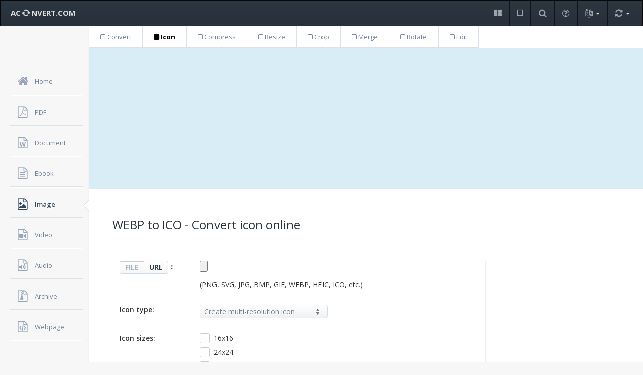

--- FILE ---
content_type: text/html; charset=UTF-8
request_url: https://www.aconvert.com/icon/webp-to-ico/
body_size: 5040
content:
<!DOCTYPE html>
<html lang="en">
<head>
    <title>WEBP to ICO - Convert icon online</title>
    <meta name="description" content="WEBP to ICO - Convert WEBP (Weppy Image Format) file to ICO (Microsoft Icon) file online for free - Convert icon file online.">
    <meta name="viewport" content="width=device-width, initial-scale=1.0">
    <meta http-equiv="Content-Type" content="text/html; charset=utf-8">
    <link rel="stylesheet" type="text/css" href="/css/style.min.css">
    <link rel="stylesheet" type="text/css" href="https://fonts.googleapis.com/css?family=Open+Sans:400,600,700&display=swap">
</head>
<body>
    <div class="navbar navbar-inverse" role="banner">
        <button class="navbar-toggle" type="button" data-toggle="collapse" id="menu-toggler">
            <span class="sr-only">Toggle navigation</span>
            <span class="icon-bar"></span>
            <span class="icon-bar"></span>
            <span class="icon-bar"></span>
        </button>
        <a class="navbar-brand hidden-xs" href="/"> AC <i class="fa fa-refresh fa-spin"></i> NVERT.COM </a>
        <ul class="nav navbar-nav">
            <li class="notification-dropdown"><a href="/format/" role="button" title="Formats"><i class="fa fa-th-large"></i></a></li>
            <li class="notification-dropdown"><a href="/app/" role="button" title="App"><i class="fa fa-tablet"></i></a></li>
            <li class="notification-dropdown"><a href="/search.php" role="button" title="Search"><i class="fa fa-search"></i></a></li>
            <li class="notification-dropdown hidden-xs"><a href="/faq.html" role="button" title="FAQ"><i class="fa fa-question-circle-o"></i></a></li>
            <li class="notification-dropdown dropdown">
                <a href="#" class="trigger dropdown-toggle" title="Languages"><i class="fa fa-language"></i> <b class="caret"></b></a>
                    <ul class="pop-dialog dropdown-menu">
                        <li class="active"><a href="/icon/">English</a></li>
                        <li><a href="/jp/icon/">日本語</a></li>
                        <li><a href="/es/icon/">Español</a></li>
                        <li><a href="/fr/icon/">Français</a></li>
                        <li><a href="/de/icon/">Deutsch</a></li>
                        <li><a href="/pt/icon/">Português</a></li>
                        <li><a href="/it/icon/">Italiano</a></li>
                        <li><a href="/ru/icon/">Русский</a></li>
                        <li><a href="/hi/icon/">हिन्दी</a></li>
                        <li><a href="/ar/icon/">العربية</a></li>
                        <li><a href="/cn/icon/">中文简体</a></li>
                        <li><a href="/tw/icon/">中文繁體</a></li>
                   </ul>
            </li>
            <li class="notification-dropdown dropdown">
                <a href="#" class="trigger dropdown-toggle" title="Quick Conversion"><i class="fa fa-refresh"></i> <b class="caret"></b></a>
                <div class="pop-dialog">
                    <div class="pointer right">
                        <div class="arrow"></div>
                        <div class="arrow_border"></div>
                    </div>
                    <div class="body">
                        <form action="//s6.aconvert.com/convert/convert-quick-win.php?ref=aconvert" method="post" enctype="multipart/form-data">
                            <a href="#" class="close-icon"><i class="fa fa-close"></i></a>
                            <div class="notifications">
                                <p>QUICK CONVERSION</p>
                                <div class="item">
                                    <i class="fa fa-sign-in"></i>Choose local file and target format, then click the "Convert" button to start a quick conversion.
                                </div>
                                <div class="item">
                                    <i class="fa fa-sign-in"></i><input name="qfile" type="file">
                                </div>
                                <div class="item">
                                    <i class="fa fa-sign-in"></i>
                                    <div class="ui-select">
<select name="qformat">
<optgroup label="Document Format"><option value="pdf" selected>PDF</option><option value="doc">DOC</option><option value="docx">DOCX</option><option value="xls">XLS</option><option value="xlsx">XLSX</option><option value="ppt">PPT</option><option value="pptx">PPTX</option><option value="html">HTML</option><option value="txt">TXT</option></optgroup>
<optgroup label="Image Format"><option value="jpg">JPG</option><option value="png">PNG</option><option value="gif">GIF</option><option value="bmp">BMP</option><option value="webp">WEBP</option><option value="svg">SVG</option><option value="ico">ICO</option></optgroup>
<optgroup label="Video Format"><option value="mp4">MP4</option><option value="mov">MOV</option><option value="mkv">MKV</option><option value="wmv">WMV</option><option value="webm">WEBM</option><option value="avi">AVI</option></optgroup>
<optgroup label="Audio Format"><option value="mp3">MP3</option><option value="m4a">M4A</option><option value="wav">WAV</option><option value="wma">WMA</option><option value="ogg">OGG</option><option value="aac">AAC</option></optgroup>
</select>
                                    </div>
                                </div>
                                <div class="footer">
                                    <input type="submit" class="btn btn-info btn-sm" value="Convert">
                                </div>
                            </div>
                        </form>
                    </div>
                </div>
            </li>
        </ul>
    </div>
    <div id="sidebar-nav">
        <ul id="dashboard-menu">
            <li><a href="/"><i class="fa fa-home"></i><span>Home</span></a></li>
            <li><a href="/pdf/"><i class="fa fa-file-pdf-o"></i><span>PDF</span></a></li>
            <li><a href="/document/"><i class="fa fa-file-word-o"></i><span>Document</span></a></li>
            <li><a href="/ebook/"><i class="fa fa-file-text-o"></i><span>Ebook</span></a></li>
            <li class="active">
                <div class="pointer">
                    <div class="arrow"></div>
                    <div class="arrow_border"></div>
                </div>
                <a href="/image/"><i class="fa fa-file-image-o"></i><span>Image</span></a>
            </li>
            <li><a href="/video/"><i class="fa fa-file-video-o"></i><span>Video</span></a></li>
            <li><a href="/audio/"><i class="fa fa-file-audio-o"></i><span>Audio</span></a></li>
            <li><a href="/archive/"><i class="fa fa-file-archive-o"></i><span>Archive</span></a></li>
            <li><a href="/webpage/"><i class="fa fa-file-code-o"></i><span>Webpage</span></a></li>
        </ul>
    </div>
<div class="content">
  <div class="function-menu">
    <ul class="menu">
    	<li><a href="/image/"><i class="fa fa-square-o"></i> Convert</a></li>
      <li><a href="/icon/" class="selected"><i class="fa fa-square"></i> Icon</a></li>
      <li><a href="/image/compress/"><i class="fa fa-square-o"></i> Compress</a></li>
      <li><a href="/image/resize/"><i class="fa fa-square-o"></i> Resize</a></li>
      <li><a href="/image/crop/"><i class="fa fa-square-o"></i> Crop</a></li>
      <li><a href="/image/merge/"><i class="fa fa-square-o"></i> Merge</a></li>
      <li><a href="/image/rotate/"><i class="fa fa-square-o"></i> Rotate</a></li>
      <li><a href="/image/edit/"><i class="fa fa-square-o"></i> Edit</a></li>
    </ul>
  </div>
<div class="bluebg">
<script async src="https://pagead2.googlesyndication.com/pagead/js/adsbygoogle.js?client=ca-pub-7009009024834738"
     crossorigin="anonymous"></script>
<!-- aconvert-blue -->
<ins class="adsbygoogle"
     style="display:block"
     data-ad-client="ca-pub-7009009024834738"
     data-ad-slot="2556755900"
     data-ad-format="auto"
     data-full-width-responsive="true"></ins>
<script>
     (adsbygoogle = window.adsbygoogle || []).push({});
</script>
</div>
            <div id="pad-wrapper" class="form-page">
                <div class="row header">
                <div class="col-md-12">
                    <h1>WEBP to ICO - Convert icon online</h1>
                </div>
                </div>
                <div class="row form-wrapper">
                    <div class="col-md-9 with-sidebar">
                        <div class="container" id="container">
                            <form class="form-horizontal" action="#" method="post" enctype="multipart/form-data" name="conversionform" id="conversionform">
                                <div class="field-box">
                                    <div class="label-alt"><div class="btn-group toggle-inputs">
                                    	<button class="glow left active" data-input="local">FILE</button>
                                    	<button class="glow right" data-input="online">URL</button>
                                    </div>：</div>
                                    <div class="col-md-9"><input id="file" name="file" type="file" multiple="multiple">
                                    <span class="textblock" id="sourcetext">(PNG, SVG, JPG, BMP, GIF, WEBP, HEIC, ICO, etc.)</span></div>
                                </div>
                                <div class="field-box">
                                    <label for="icontype">Icon type:</label>
                                    <div class="ui-select">
                                        <select name="icontype" id="icontype">
                                            <option value="1" selected>Create multi-resolution icon</option>
                                            <option value="0">Create one icon for each size</option>
                                        </select>
                                    </div>
                                </div>
                                <div class="field-box">
                                    <label>Icon sizes:</label>
                                    <div class="col-md-9">
                                    <label class="css-input css-checkbox">
                                        <input type="checkbox" name="imagesize[]" value="16x16"><span></span> 16x16
                                    </label>
                                    <label class="css-input css-checkbox">
                                        <input type="checkbox" name="imagesize[]" value="24x24"><span></span> 24x24
                                    </label>
                                    <label class="css-input css-checkbox">
                                        <input type="checkbox" name="imagesize[]" value="32x32" checked=""><span></span> 32x32
                                    </label>
                                    <label class="css-input css-checkbox">
                                        <input type="checkbox" name="imagesize[]" value="48x48"><span></span> 48x48
                                    </label>
                                    <label class="css-input css-checkbox">
                                        <input type="checkbox" name="imagesize[]" value="64x64"><span></span> 64x64
                                    </label>
                                    <label class="css-input css-checkbox">
                                        <input type="checkbox" name="imagesize[]" value="72x72"><span></span> 72x72
                                    </label>
                                    <label class="css-input css-checkbox">
                                        <input type="checkbox" name="imagesize[]" value="80x80"><span></span> 80x80
                                    </label>
                                    <label class="css-input css-checkbox">
                                        <input type="checkbox" name="imagesize[]" value="96x96"><span></span> 96x96
                                    </label>
                                    <label class="css-input css-checkbox">
                                        <input type="checkbox" name="imagesize[]" value="128x128"><span></span> 128x128
                                    </label>
                                    <label class="css-input css-checkbox">
                                        <input type="checkbox" name="imagesize[]" value="256x256"><span></span> 256x256
                                    </label>
                                    <label class="css-input css-checkbox w-auto">
                                        <input type="checkbox" name="imagesize[]" value="x0"><span></span> Custom size: </label><input name="customsize" class="form-control tiny-control" type="text" placeholder="[width]x[height]">
                                    </div>
                                </div>
                                <div class="col-md-11 field-box actions">
                                    <input name="code" type="hidden" id="code" value="84000">
                                    <input name="targetformat" type="hidden" id="targetformat" value="ico">
                                    <input name="filelocation" id="filelocation" type="hidden" value="local">
                                    <input name="oAuthToken" id="oAuthToken" type="hidden" value="">
                                    <input id="dropboxjs" type="hidden" value="" data-app-key="9yu6egjaxymopnr">
                                    <input class="btn btn-info" type="button" value="Convert Now!" onclick="convertpdfform()">
                                </div>
                            </form></div>
                            <div class="container">
                    <div class="field-box"><h5>Conversion Results:</h5>
                        <div class="table-responsive">
                            <table class="table table-hover" id="resulttab">
                                <thead>
                                    <tr>
                                        <th class="col-md-1"> # </th>
                                        <th class="col-md-5"> <span class="line"></span>Output File </th>
                                        <th class="col-md-5"> <span class="line"></span>Source File </th>
                                        <th class="col-md-1"> <span class="line"></span>Action </th>
                                    </tr>
                                </thead>
                                <tbody id="resultbody">
                                </tbody>
                            </table>
                        </div>
                    </div>
                            <div class="field-box">
                                <h6>How to convert WEBP to ICO:</h6>
                                <p>1. Click the "Choose Files" button to select multiple files on your computer or click the "URL" button to choose an online file from URL, Google Drive or Dropbox. The source image format can be <a href="/format/png/">PNG</a>, <a href="/format/svg/">SVG</a>, <a href="/format/jpg/">JPG</a>, <a href="/format/bmp/">BMP</a>, <a href="/format/gif/">GIF</a>, <a href="/format/webp/">WEBP</a>, <a href="/format/heic/">HEIC</a>, <a href="/format/ico/">ICO</a>, etc. To create transparent icons, you must choose source images with transparent background.</p>
                                <p>2. Choose icon type and icon sizes. You can choose to create one single multi-resolution icon for all selected sizes or one icon file for each size. The standard sizes for icons are 16x16, 32x32, 48x48, 64x64 and 128x128 pixels. You can choose the "Custom size" option and enter custom icon sizes. The format is [width]x[height], ranging from 16x16 to 256x256, separated with comma. For example: 30x30,60x60,90x90.</p>
                                <p>3. Click the "Convert Now!" button to start batch conversion. The output files will be listed in the "Conversion Results" section. Click icon <i class="fa fa-download"></i> to show file QR code or save file to cloud storage services such as Google Drive or Dropbox. </p>
                            </div>

                    <div class="field-box">
                        <h6>WEBP vs ICO:</h6>
                        <table class="table table-bordered table-hover">
                            <tbody>
                                <tr>
                                    <td class="w-20"><strong>Name</strong></td>
                                    <td class="w-40"><a href="/format/webp/"><strong>WEBP</strong></a></td>
                                    <td class="w-40"><a href="/format/ico/"><strong>ICO</strong></a></td>
                                </tr>
                                <tr>
                                    <td><strong>Full name</strong></td>
                                    <td>Weppy Image Format</td>
                                    <td>Microsoft Icon</td>
                                </tr>
                                <tr>
                                    <td><strong>File extension</strong></td>
                                    <td>.webp</td>
                                    <td>.ico</td>
                                </tr>
                                <tr>
                                    <td><strong>MIME</strong></td>
                                    <td>image/webp</td>
                                    <td>image/x-icon, image/vnd.-microsoft.icon</td>
                                </tr>
                                <tr>
                                    <td><strong>Developed by</strong></td>
                                    <td>Google</td>
                                    <td>Microsoft</td>
                                </tr>
                                <tr>
                                    <td><strong>Type of format</strong></td>
                                    <td>Image format, Lossless/lossy compression algorithm</td>
                                    <td>Graphics file format for computer icons</td>
                                </tr>
                                <tr>
                                    <td><strong>Introduction</strong></td>
                                    <td>WebP is an image format employing both lossy and lossless compression. As a derivative of the VP8 video format, it is a sister project to the WebM multimedia container format. WebP-related software is released under a BSD license. </td>
                                    <td>The ICO file format is an image file format for computer icons in Microsoft Windows. ICO files contain one or more small images at multiple sizes and color depths, such that they may be scaled appropriately. In Windows, all executables that display an icon to the user, on the desktop, in the Start Menu, or in Windows Explorer, must carry the icon in ICO format.</td>
                                </tr>
                                <tr>
                                    <td><strong>Technical details</strong></td>
                                    <td>Google has proposed using WebP for animated images as an alternative to the popular GIF format, citing the advantages of 24-bit color with transparency, combining frames with lossy and lossless compression in the same animation, and as well as support for seeking to specific frames.</td>
                                    <td>An ICO file is made up of an ICONDIR ("Icon directory") structure, containing an ICONDIRENTRY structure for each image in the file, followed by a contiguous block of all image bitmap data (which may be in either Windows BMP format, excluding the BITMAPFILEHEADER structure, or in PNG format, stored in its entirety).</td>
                                </tr>
                                <tr>
                                    <td><strong>Associated programs</strong></td>
                                    <td>Google Chrome, Opera, Picasa, PhotoLine, Pixelmator, ImageMagick, XnView, IrfanView, GDAL </td>
                                    <td>Axialis IconWorkshop, IcoFX, IconBuilder, Microangelo Toolset, Greenfish Icon Editor Pro, GIMP, ImageMagick, IrfanView, ResEdit.</td>
                                </tr>
                                <tr>
                                    <td><strong>Sample file</strong></td>
                                    <td><a href="/samples/sample.webp" rel="nofollow">sample.webp</a></td>
                                    <td><a href="/samples/sample.ico" rel="nofollow">sample.ico</a></td>
                                </tr>
                                <tr>
                                    <td><strong>Wikipedia</strong></td>
                                    <td><a href="https://en.wikipedia.org/wiki/WebP" rel="nofollow">WEBP on Wikipedia</a></td>
                                    <td><a href="https://en.wikipedia.org/wiki/ICO_(file_format)" rel="nofollow">ICO on Wikipedia</a></td>
                                </tr>
                            </tbody>
                        </table>
                    </div>
                        </div>
                    </div>
                    <div class="col-md-3">
<!-- aconvert-blue -->
<ins class="adsbygoogle"
     style="display:block"
     data-ad-client="ca-pub-7009009024834738"
     data-ad-slot="2556755900"
     data-ad-format="auto"
     data-full-width-responsive="true"></ins>
<script>
     (adsbygoogle = window.adsbygoogle || []).push({});
</script>
                    </div>
                </div>
            </div>
        </div>
    <div class="navbar-inverse">
        <div class="navbar-inner">
            <span class="foottext"><a class="footlink" href="/format/">Formats</a>, <a class="footlink" href="/app/">App</a>, <a class="footlink" href="/search.php">Search</a>, <a class="footlink" href="/analyze.html">Analyze</a>, <a class="footlink" href="/faq.html">FAQ</a>, <a class="footlink" href="/sitemap.html" rel="nofollow">Sitemap</a>, <a class="footlink" href="/about.html" rel="nofollow">About</a></span><br>
            <span class="foottext">Copyright &copy; 2026 Aconvert.com. All rights reserved. <a class="footlink" href="/privacy.html" rel="nofollow">Privacy</a></span>
        </div>
    </div>
<script src="/js/jquery.min.js"></script>
<script src="/js/convert.js"></script>
</body>
</html>

--- FILE ---
content_type: text/html; charset=utf-8
request_url: https://www.google.com/recaptcha/api2/aframe
body_size: 266
content:
<!DOCTYPE HTML><html><head><meta http-equiv="content-type" content="text/html; charset=UTF-8"></head><body><script nonce="crC5HlyoH8n5UGFoNE7YYA">/** Anti-fraud and anti-abuse applications only. See google.com/recaptcha */ try{var clients={'sodar':'https://pagead2.googlesyndication.com/pagead/sodar?'};window.addEventListener("message",function(a){try{if(a.source===window.parent){var b=JSON.parse(a.data);var c=clients[b['id']];if(c){var d=document.createElement('img');d.src=c+b['params']+'&rc='+(localStorage.getItem("rc::a")?sessionStorage.getItem("rc::b"):"");window.document.body.appendChild(d);sessionStorage.setItem("rc::e",parseInt(sessionStorage.getItem("rc::e")||0)+1);localStorage.setItem("rc::h",'1769007246723');}}}catch(b){}});window.parent.postMessage("_grecaptcha_ready", "*");}catch(b){}</script></body></html>